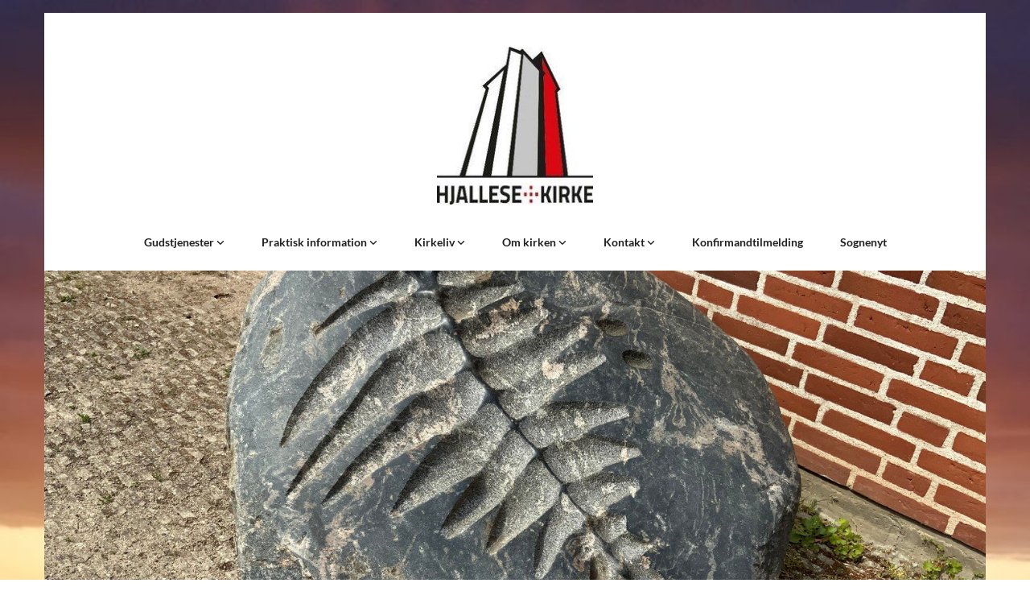

--- FILE ---
content_type: text/html; charset=UTF-8
request_url: https://www.hjallesekirke.dk/kirkeskib-og-ichtys
body_size: 6370
content:
<!DOCTYPE html> <html lang="da" data-currency="EUR" data-lang="da" data-countrycode="da_DK" data-rHash="38a01fb1813fd212b54c0b23f79ecceb" dir="auto"> <head> <meta charset="UTF-8"/> <title>Kirkeskib og ICHTYS | Hjallese Sogn</title><meta name="description" content="Sammen med altertavlen gør kirkeskibet&amp;nbsp;kirkesalen unik og fanger menighedens blik ved ophold i kirken.&amp;nbsp;\n Billedkunstner Eiler Madsen påtog sig opgaven at lave et stykke udsmykning til..."><meta property="og:type" content="website"><meta property="og:title" content="Kirkeskib og ICHTYS | Hjallese Sogn"><meta property="og:url" content="https://www.hjallesekirke.dk/kirkeskib-og-ichtys"><meta property="og:description" content="Sammen med altertavlen gør kirkeskibet&nbsp;kirkesalen unik og fanger menighedens blik ved ophold i kirken.&nbsp;\n Billedkunstner Eiler Madsen påtog sig opgaven at lave et stykke udsmykning til..."><meta property="og:image" content="https://www.hjallesekirke.dk"><link rel='canonical' href='https://www.hjallesekirke.dk/kirkeskib-og-ichtys'/><meta name="viewport" content="width=device-width, initial-scale=1"><link rel='shortcut icon' type='image/x-icon' href='/uploads/lAzwVQgA/favicon.ico'/><link rel="preload" href="https://css-fonts.eu.extra-cdn.com/css?family=Roboto:300,500&display=swap" as="style"><link href="https://css-fonts.eu.extra-cdn.com/css?family=Roboto:300,500&display=swap" rel="stylesheet"><link rel="stylesheet" href="https://site-assets.cdnmns.com/108ab34d214b6bd35fa24bb0b75a9731/css/cookiebotVideoPlaceholder.css?1768836001521"><link rel="stylesheet" href="https://site-assets.cdnmns.com/108ab34d214b6bd35fa24bb0b75a9731/css/grids.css?1768836001521"><link rel="stylesheet" href="https://site-assets.cdnmns.com/108ab34d214b6bd35fa24bb0b75a9731/css/hcaptcha.css?1768836001521"><link rel="stylesheet" href="/assets/user-style.css?1768717813"><link rel="stylesheet" id="style_site" href="/assets/sitestyle.css?1768717813"><link rel="stylesheet" href="https://site-assets.cdnmns.com/108ab34d214b6bd35fa24bb0b75a9731/css/external-libs.css?1768836001521"><!--[if lt IE 9]><script src="https://site-assets.cdnmns.com/108ab34d214b6bd35fa24bb0b75a9731/js/html5shiv.js"></script><script src="https://site-assets.cdnmns.com/108ab34d214b6bd35fa24bb0b75a9731/js/respond.js"></script><![endif]--><script>if ('serviceWorker' in navigator){navigator.serviceWorker.getRegistrations().then(function(registrations) { for(registration in registrations) { registration.unregister(); }}); }</script><link rel="preconnect" href="https://site-assets.cdnmns.com/" crossorigin><link rel="preconnect" href="https://fonts.prod.extra-cdn.com/" crossorigin><style id='globalCSS'>/* ul can't handle a floating image if displayed block */ .module.text ul { display: table; } /* lis and opening hours are assigned bodytext styles but we do not want the margins */ li.bodytext { margin-top: 0; margin-bottom: 0; } li.lightbodytext { margin-top: 0; margin-bottom: 0; } .day.bodytext { margin-top: 0; margin-bottom: 0; } /* force originally quick links images to be the same size */ .originally-quick-links .imageModuleWrap { height: 150px; display: block; } .originally-quick-links .image { width: 100%; height: 100%; object-fit: cover; } /* border around submenu in main menu */ @media only screen and (min-width: 768px) { .module.nav li ul { border: 1px solid rgba(34, 36, 38, 0.15); box-shadow: 0 1px 3px 0 rgba(0, 0, 0, 0.08); } } /* embedded video size */ .fluid-width-video-wrapper { padding-top: 40% !important; } /* word wrapping */ body { word-break: break-word; }</style><!-- ChurchDesk Command Code - START --> <!-- Changes will be overwritten --> <link rel="stylesheet" type="text/css" href="https://edge.churchdesk.com/api/194/mono-pages-css-generator"/> <link rel="stylesheet" type="text/css" href="https://edge.churchdesk.com/mono-website-pages.css"/> <script data-cookieconsent="ignore"> window.nsChurchDesk = { siteId: 1350021, organizationId: 194, privacyPolicyLink: "", privacyPolicyLabel: "Privatlivspolitik", imprintLink: "", imprintLabel: "Imprint", countryIso2: "dk", language: "da", }; if (window.YETT_WHITELIST && window.YETT_WHITELIST.isArray()) { window.YETT_WHITELIST.push(/.*.churchdesk.com/); } if (window.whitelistedDomains && window.whitelistedDomains.isArray()) { window.whitelistedDomains.push(/.*.churchdesk.com/); } </script> <script data-cookieconsent="ignore" src="https://edge.churchdesk.com/copyright-loader.js"></script> <script data-cookieconsent="ignore" src="https://edge.churchdesk.com/signup-loader.js"></script> <script data-cookieconsent="ignore" src="https://edge.churchdesk.com/privacy-policy-loader.js"></script> <script data-cookieconsent="ignore" src="https://edge.churchdesk.com/mono-pages-container-loader.js"></script> <script data-cookieconsent="ignore" src="https://widget.churchdesk.com/widget-loader.js"></script> <script data-cookieconsent="ignore"> const NewsletterSignUp = new CHURCH_DESK_SIGNUP_NAMESPACE.SignUp({ organizationId: 194 }); NewsletterSignUp.initSignUp(); </script> <!-- ChurchDesk Command Code - END --><style id="churchdeskHyphen">h1,h2,h3,h4,h5,h6{hyphens: auto;}</style> <script>window.ASSETSURL='https://site-assets.cdnmns.com/108ab34d214b6bd35fa24bb0b75a9731';</script></head> <body id="p4485" data-dateformat='d/m/Y' data-req="quicklink"> <div id="r5001" class="row designRow"> <div class="container container-fixed"><div class="col col-sm-12"> <header><div id="r1300" class="row "> <div class="container container-fixed colsStack"><div id="c3708" class="col col-lg-12 col-md-12 col-sm-12"><a href="/?p=5000"  title="" aria-label="" class="imageModuleWrap" id="w_m2330" data-track-event="click" data-track-action="internal_link_clicked"> <img id="m2330" class="module image" src="/uploads/H4Ux9CUz/197x0_197x0/hjallese_logo_2.jpg" alt="Hjem" data-author="[company_name]" width="197" height="200" data-req="" data-settings="enablehover=false,showelement=none,hovertransition=slowFadeIn" fetchpriority="high"/> </a> </div> <div id="c7072" class="col col-lg-12 col-md-12 col-sm-12"><nav id="m2373" class="module nav" data-settings="verticalNav-md=false,verticalNav-lg=false,push=false,activeParent=true" tabindex="-1"> <ul class="navContainer"><li class=" hidden-lg hidden-md hidden-sm"> <a href="/" data-track-event="click" data-track-action="internal_link_clicked">Home</a> </li><li class=""> <a href="/gudstjenester" data-track-event="click" data-track-action="internal_link_clicked">Gudstjenester </a> <ul><li class=""> <a href="/gudstjenester/pradikener-i-hjallese-kirke" data-track-event="click" data-track-action="internal_link_clicked">Prædikener i Hjallese Kirke </a> <ul><li class=""> <a href="/gudstjenester/pradikener-i-hjallese-kirke/hjallese-kirkes-youtube-kanal" data-track-event="click" data-track-action="internal_link_clicked">Hjallese Kirkes Youtube kanal</a> </li><li class=""> <a href="/gudstjenester/pradikener-i-hjallese-kirke/pradiken-til-trinitatis-2021-joh-31-15" data-track-event="click" data-track-action="internal_link_clicked">Prædiken til Trinitatis 2021: Joh. 3,1-15.</a> </li><li class=""> <a href="/gudstjenester/pradikener-i-hjallese-kirke/pradiken-til-6-s-e-paske-2021-joh-1526-164" data-track-event="click" data-track-action="internal_link_clicked">Prædiken til 6. s. e. påske 2021: Joh. 15,26-16,4.</a> </li><li class=""> <a href="/gudstjenester/pradikener-i-hjallese-kirke/pradiken-til-kristi-himmelfart-2021-mk-1614-20" data-track-event="click" data-track-action="internal_link_clicked">Prædiken til Kristi Himmelfart 2021: Mk. 16,14-20.</a> </li><li class=""> <a href="/gudstjenester/pradikener-i-hjallese-kirke/pradiken-til-bededag-2021-mt-31-10" data-track-event="click" data-track-action="internal_link_clicked">Prædiken til Bededag 2021: Mt. 3,1-10.</a> </li><li class=""> <a href="/gudstjenester/pradikener-i-hjallese-kirke/pradiken-til-3-se-paske-2021-joh-1616-22" data-track-event="click" data-track-action="internal_link_clicked">Prædiken til 3. s.e. påske 2021: Joh. 16,16-22.</a> </li><li class=""> <a href="/gudstjenester/pradikener-i-hjallese-kirke/pradiken-til-paskedag-2021-mk-161-8" data-track-event="click" data-track-action="internal_link_clicked">Prædiken til Påskedag 2021: Mk. 16,1-8.</a> </li><li class=""> <a href="/gudstjenester/pradikener-i-hjallese-kirke/pradiken-til-palmesondag-2021-mt-211-9" data-track-event="click" data-track-action="internal_link_clicked">Prædiken til Palmesøndag 2021: Mt. 21,1-9.</a> </li><li class=""> <a href="/gudstjenester/pradikener-i-hjallese-kirke/pradiken-til-midfaste-2021-joh-61-15" data-track-event="click" data-track-action="internal_link_clicked">Prædiken til Midfaste 2021: Joh. 6,1-15.</a> </li><li class=""> <a href="/gudstjenester/pradikener-i-hjallese-kirke/pradiken-til-septuagesima-2021-mt-201-16" data-track-event="click" data-track-action="internal_link_clicked">Prædiken til Septuagesima 2021: Mt. 20,1-16.</a> </li><li class=""> <a href="/gudstjenester/pradikener-i-hjallese-kirke/pradiken-til-fastelavns-sondag-2021mt-313-17" data-track-event="click" data-track-action="internal_link_clicked">Prædiken til Fastelavns søndag 2021:Mt. 3,13-17.</a> </li><li class=""> <a href="/gudstjenester/pradikener-i-hjallese-kirke/pradiken-til-2-s-e-h3k-2021-joh-21-11" data-track-event="click" data-track-action="internal_link_clicked">Prædiken til 2. s. e. H3K 2021: Joh. 2,1-11.</a> </li><li class=""> <a href="/gudstjenester/pradikener-i-hjallese-kirke/pradiken-til-helligtrekongers-sondag-2021-mt-21-12" data-track-event="click" data-track-action="internal_link_clicked">Prædiken til Helligtrekongers søndag 2021: Mt. 2,1-12.</a> </li><li class=""> <a href="/gudstjenester/pradikener-i-hjallese-kirke/pradiken-til-2-juledag-2020-mt-2334-39" data-track-event="click" data-track-action="internal_link_clicked">Prædiken til 2. Juledag 2020: Mt. 23,34-39.</a> </li><li class=""> <a href="/gudstjenester/pradikener-i-hjallese-kirke/pradiken-til-juleaften-2020-lk-21-14" data-track-event="click" data-track-action="internal_link_clicked">Prædiken til Juleaften 2020: Lk. 2,1-14</a> </li><li class=""> <a href="/gudstjenester/pradikener-i-hjallese-kirke/juleaften-2020" data-track-event="click" data-track-action="internal_link_clicked">Juleaften 2020</a> </li><li class=""> <a href="/gudstjenester/pradikener-i-hjallese-kirke/konfirmationspradiken-til-3-oktober-2020" data-track-event="click" data-track-action="internal_link_clicked">Konfirmationsprædiken til 3. oktober 2020</a> </li><li class=""> <a href="/gudstjenester/pradikener-i-hjallese-kirke/konfirmationspradiken-til-6-juni-2020" data-track-event="click" data-track-action="internal_link_clicked">Konfirmationsprædiken til 6. juni.</a> </li><li class=""> <a href="/gudstjenester/pradikener-i-hjallese-kirke/pinsedag" data-track-event="click" data-track-action="internal_link_clicked">Pinsedag</a> </li><li class=""> <a href="/gudstjenester/pradikener-i-hjallese-kirke/store-bededag" data-track-event="click" data-track-action="internal_link_clicked">Store bededag</a> </li><li class=""> <a href="/gudstjenester/pradikener-i-hjallese-kirke/5-sondag-efter-paske" data-track-event="click" data-track-action="internal_link_clicked">5. søndag efter Påske</a> </li><li class=""> <a href="/gudstjenester/pradikener-i-hjallese-kirke/4-sondag-efter-paske" data-track-event="click" data-track-action="internal_link_clicked">4. søndag efter påske</a> </li><li class=""> <a href="/gudstjenester/pradikener-i-hjallese-kirke/3-sondag-efter-paske" data-track-event="click" data-track-action="internal_link_clicked">3. søndag efter påske</a> </li><li class=""> <a href="/gudstjenester/pradikener-i-hjallese-kirke/2-paskedags-pradiken" data-track-event="click" data-track-action="internal_link_clicked">2. Påskedags prædiken</a> </li><li class=""> <a href="/gudstjenester/pradikener-i-hjallese-kirke/1sondag-efter-paske" data-track-event="click" data-track-action="internal_link_clicked">1.søndag efter påske</a> </li><li class=""> <a href="/gudstjenester/pradikener-i-hjallese-kirke/skartorsdags-pradiken" data-track-event="click" data-track-action="internal_link_clicked">Skærtorsdags prædiken</a> </li><li class=""> <a href="/gudstjenester/pradikener-i-hjallese-kirke/palmesondags-pradiken" data-track-event="click" data-track-action="internal_link_clicked">Palmesøndags prædiken</a> </li><li class=""> <a href="/gudstjenester/pradikener-i-hjallese-kirke/pradiken-juleaften-2021-luk-21-14" data-track-event="click" data-track-action="internal_link_clicked">Prædiken Juleaften 2021: Luk. 2,1-14.</a> </li></ul> </li><li class=""> <a href="/gudstjenester/lionsparken" data-track-event="click" data-track-action="internal_link_clicked">Lionsparken</a> </li><li class=""> <a href="/gudstjenester/beskrivelse-af-kirkens-gudstjenester" data-track-event="click" data-track-action="internal_link_clicked">Beskrivelse af kirkens gudstjenester</a> </li><li class=""> <a href="/gudstjenester/hojmesse-liturgi-i-hjallese-kirke" data-track-event="click" data-track-action="internal_link_clicked">Højmesse - Liturgi i Hjallese Kirke</a> </li></ul> </li><li class=""> <a href="/praktisk-information" data-track-event="click" data-track-action="internal_link_clicked">Praktisk information </a> <ul><li class=""> <a href="/praktisk-information/fodsel" data-track-event="click" data-track-action="internal_link_clicked">Fødsel</a> </li><li class=""> <a href="/praktisk-information/dab" data-track-event="click" data-track-action="internal_link_clicked">Dåb</a> </li><li class=""> <a href="/praktisk-information/navngivning" data-track-event="click" data-track-action="internal_link_clicked">Navngivning</a> </li><li class=""> <a href="/praktisk-information/konfirmation" data-track-event="click" data-track-action="internal_link_clicked">Konfirmation</a> </li><li class=""> <a href="/praktisk-information/vielse" data-track-event="click" data-track-action="internal_link_clicked">Vielse</a> </li><li class=""> <a href="/praktisk-information/navneandring" data-track-event="click" data-track-action="internal_link_clicked">Navneændring</a> </li><li class=""> <a href="/praktisk-information/begravelse" data-track-event="click" data-track-action="internal_link_clicked">Begravelse</a> </li></ul> </li><li class=""> <a href="/kirkeliv" data-track-event="click" data-track-action="internal_link_clicked">Kirkeliv </a> <ul><li class=""> <a href="/kirkeliv/menighedsrad" data-track-event="click" data-track-action="internal_link_clicked">Menighedsråd</a> <ul><li class=""> <a href="/kirkeliv/menighedsrad/menighedsradsmoder" data-track-event="click" data-track-action="internal_link_clicked">Menighedsrådsmøder </a> <ul><li class=""> <a href="/kirkeliv/menighedsrad/menighedsradsmoder/referater-fra-menighedsradsmoder" data-track-event="click" data-track-action="internal_link_clicked">Referater fra menighedsrådsmøder</a> </li></ul> </li></ul> </li><li class=""> <a href="/kirkeliv/filmstudiekredsen-lasekredsen" data-track-event="click" data-track-action="internal_link_clicked">Filmstudiekredsen / Læsekredsen</a> </li><li class=""> <a href="/kirkeliv/kirkens-kor" data-track-event="click" data-track-action="internal_link_clicked">Kirkens kor</a> </li><li class=""> <a href="/kirkeliv/babysalmesang" data-track-event="click" data-track-action="internal_link_clicked">Babysalmesang</a> </li><li class=""> <a href="/kirkeliv/hjallese-kirke-born" data-track-event="click" data-track-action="internal_link_clicked">Hjallese Kirke for børn</a> </li><li class=""> <a href="/kirkeliv/besogstjenesten" data-track-event="click" data-track-action="internal_link_clicked">Besøgstjeneste</a> </li><li class=""> <a href="/kirkeliv/sorggruppe" data-track-event="click" data-track-action="internal_link_clicked">Sorggruppe</a> </li><li class=""> <a href="/kirkeliv/eftermiddagsklubben" data-track-event="click" data-track-action="internal_link_clicked">Eftermiddagsklubben</a> </li></ul> </li><li class=""> <a href="/kirkens-historie" data-track-event="click" data-track-action="internal_link_clicked">Om kirken </a> <ul><li class=""> <a href="/kirkens-historie/statistik" data-track-event="click" data-track-action="internal_link_clicked">Statistik</a> </li></ul> </li><li class=""> <a href="/kontakt-kirkekontoret-mandag-fredag-930-1300" data-track-event="click" data-track-action="internal_link_clicked">Kontakt </a> <ul><li class=""> <a href="/kontakt-kirkekontoret-mandag-fredag-930-1300/sognepraster" data-track-event="click" data-track-action="internal_link_clicked">Præster</a> </li><li class=""> <a href="/kontakt-kirkekontoret-mandag-fredag-930-1300/personale" data-track-event="click" data-track-action="internal_link_clicked">Personale</a> </li><li class=""> <a href="/kontakt-kirkekontoret-mandag-fredag-930-1300/kirkebil" data-track-event="click" data-track-action="internal_link_clicked">Kirkebil</a> </li><li class=""> <a href="/kontakt-kirkekontoret-mandag-fredag-930-1300/sjalesorg-pa-nettet" data-track-event="click" data-track-action="internal_link_clicked">Sjælesorg på nettet.</a> </li><li class=""> <a href="/kontakt-kirkekontoret-mandag-fredag-930-1300/info-om-hjemmesiden-og-webmaster" data-track-event="click" data-track-action="internal_link_clicked">Info om hjemmesiden og webmasters</a> </li></ul> </li><li class=""> <a href="/konfirmandtilmelding-20232024" data-track-event="click" data-track-action="internal_link_clicked">Konfirmandtilmelding</a> </li><li class=""> <a href="/sognenyt" data-track-event="click" data-track-action="internal_link_clicked">Sognenyt</a> </li><li class=" hidden-lg hidden-md hidden-sm"> <a href="/las-mere-om-kirkens-historie" data-track-event="click" data-track-action="internal_link_clicked">Læs mere om kirkens historie</a> </li><li class=" hidden-lg hidden-md hidden-sm"> <a href="/fra-klosterkirke-til-skole-til-sognekirke" data-track-event="click" data-track-action="internal_link_clicked">Fra klosterkirke til skole til sognekirke </a> </li><li class=" hidden-lg hidden-md hidden-sm"> <a href="/klokketarn" data-track-event="click" data-track-action="internal_link_clicked">Klokketårn</a> </li><li class=" hidden-lg hidden-md hidden-sm"> <a href="/altertavle" data-track-event="click" data-track-action="internal_link_clicked">Altertavle</a> </li><li class=" hidden-lg hidden-md hidden-sm active"> <a href="/kirkeskib-og-ichtys" data-track-event="click" data-track-action="internal_link_clicked">Kirkeskib og ICHTYS</a> </li><li class=" hidden-lg hidden-md hidden-sm"> <a href="/madonna" data-track-event="click" data-track-action="internal_link_clicked">Madonna</a> </li><li class=" hidden-lg hidden-md hidden-sm"> <a href="/skulpturer-i-sten-og-korset-pa-gavlen" data-track-event="click" data-track-action="internal_link_clicked">Skulpturer i sten og korset på gavlen</a> </li><li class=" hidden-lg hidden-md hidden-sm"> <a href="/kunst-i-og-udenfor-hjallese-kirke" data-track-event="click" data-track-action="internal_link_clicked">Kunst i og udenfor Hjallese Kirke</a> </li><li class=" hidden-lg hidden-md hidden-sm"> <a href="/filmstudiekreds" data-track-event="click" data-track-action="internal_link_clicked">Filmstudiekreds</a> </li><li class=" hidden-lg hidden-md hidden-sm"> <a href="/lasekredsen" data-track-event="click" data-track-action="internal_link_clicked">Læsekredsen</a> </li><li class=" hidden-lg hidden-md hidden-sm"> <a href="/rytmisk-kor-bade-born-og-voksne" data-track-event="click" data-track-action="internal_link_clicked">Rytmisk kor for både børn og voksne </a> </li><li class=" hidden-lg hidden-md hidden-sm"> <a href="/voksenkor" data-track-event="click" data-track-action="internal_link_clicked">Voksenkor</a> </li><li class=" hidden-lg hidden-md hidden-sm"> <a href="/kirke-skoleprojekt-efterar-2020" data-track-event="click" data-track-action="internal_link_clicked">Kirke- Skoleprojekt efterår 2020</a> </li><li class=" hidden-lg hidden-md hidden-sm"> <a href="/sogneprast-lisbeth-petersen" data-track-event="click" data-track-action="internal_link_clicked">Sognepræst Lisbeth Petersen</a> </li><li class=" hidden-lg hidden-md hidden-sm"> <a href="/vikarpraest-marie-valgreen" data-track-event="click" data-track-action="internal_link_clicked">Vikarpræst Marie Valgreen</a> </li><li class=" hidden-lg hidden-md hidden-sm"> <a href="/sogneprast-karina-m-aallmann" data-track-event="click" data-track-action="internal_link_clicked">Sognepræst Karina M. Aallmann</a> </li></ul> </nav></div> </div> </div> </header><div id="r5002" role="main" class="row designRow"> <div class="container container-fluid"><div class="col col-sm-12"><div id="r8032" class="row "> <div class="container container-fixed colsStack"><div id="c3543" class="col col-lg-12 col-md-12 col-sm-12"></div> </div> </div> <div id="r6160" class="row "> <div class="container container-fixed colsStack"><div id="c3417" class="col col-lg-12 col-md-12 col-sm-12"><div id="m5968" class="module text"><h1 class="headline" style="text-align: center;"> Kirkeskib og ICHTYS </h1><p class="bodytext" style="font-size:13.3333px; font-weight:400; color:rgb(0, 0, 0);font-weight:400; "><span style="font-size: 12pt; font-family: &quot;Helvetica Neue&quot;;">Sammen med altertavlen gør kirkeskibet&nbsp;kirkesalen unik og fanger menighedens blik ved ophold i kirken.&nbsp;</span></p><p class="bodytext"></p><p class="bodytext"></p><p class="bodytext" style="font-size:13.3333px; font-weight:400; color:rgb(0, 0, 0);font-weight:400; "><span style="font-size: 12pt; font-family: &quot;Helvetica Neue&quot;;">Billedkunstner Eiler Madsen påtog sig opgaven at lave et stykke udsmykning til kirkesalen, og i 1991 ristede han et skib ind i østvæggen.&nbsp;Skibet er et gammelt, centralt symbol i kristendommen, hvor Kristus fører sin menighed i havn til trods for oprørte have.&nbsp;</span></p><p class="bodytext"></p><p class="bodytext"></p><p class="bodytext" style="font-size:13.3333px; font-weight:400; color:rgb(0, 0, 0);font-weight:400; "><span style="font-size: 12pt; font-family: &quot;Helvetica Neue&quot;;">Eiler Madsen står også bag vandreblokken med en indristet fisk, som findes ved Hjallese kirkes hoveddør. Fisken er endnu en central figur i kristendommen, hvor den i de tidligste dage blev brugt som symbolet for det kristne fællesskab på trods af forfølgelserne i Rom.&nbsp;</span></p><p class="bodytext"></p><p class="bodytext"></p><p class="bodytext" style="font-size:13.3333px; font-weight:400; color:rgb(0, 0, 0);font-weight:400; "><span style="font-size: 12pt; font-family: &quot;Helvetica Neue&quot;;">Derudover dækker det græske ord for fisk, Ichtys, over forbogstaverne til udsagnet: Iesus Christos Theou Yios Soter, hvilket betyder Jesus Kristus er Guds søn, Frelseren.&nbsp;&nbsp;</span></p><p class="bodytext"></p><p class="bodytext"></p><p class="bodytext" style="font-size:13.3333px; font-weight:400; color:rgb(0, 0, 0);font-weight:400; "><span style="font-size: 12pt; font-family: &quot;Helvetica Neue&quot;;">Jesus sagde desuden til discipel og fisker Simon Peter, at ”jeg skal gøre jer til menneskefiskere.”<b></b></span></p><p class="bodytext"></p><p class="bodytext"></p><p class="bodytext" style="font-size:13.3333px; font-weight:400; color:rgb(0, 0, 0);font-weight:400; "><span style="font-size: 12pt; font-family: &quot;Helvetica Neue&quot;;">Både kirkeskibet og ICHTYS er finansieret af en arv testementeret til kirken efter kirkegænger Else Steffens, som døde i Hjallese sogn i 1989.&nbsp;</span></p><p class="bodytext"></p><p class="bodytext"></p></div> </div> </div> </div> </div> </div> </div> <footer><div id="r6181" class="row "> <div class="container container-fixed colsStack"><div id="c3130" class="col col-lg-12 col-md-12 col-sm-12"><div id="m8906" class="module text"><p class="custom2" style="text-align: center;"> <span class="iconfont "></span> &nbsp; Hjallese Sogn &nbsp; · &nbsp; Hjallesegade 25 &nbsp; &nbsp; <span class="iconfont "></span> &nbsp; +4566152520 &nbsp; &nbsp; <span class="iconfont "></span> &nbsp; hjallese.sogn@km.dk</p></div> </div> <div id="c3627" class="col col-lg-12 col-md-12 col-sm-12"><ul id="m6249" class="module socialmedia"> <li class=" "> <a class="" href="https://da-dk.facebook.com/Hjallese-Kirke-164272536951243/" target="_blank" rel="noopener" title="Facebook, [company_name]" data-track-event="click" data-track-action="social_link"> <span class="fa fa-facebook"></span> </a> </li> <li class=" "> <a class="" href="https://www.youtube.com/channel/UCuIAVZ_kVI0rVDPbms20DPA" target="_blank" rel="noopener" title="YouTube, [company_name]" data-track-event="click" data-track-action="social_link"> <span class="fa fa-youtube"></span> </a> </li> </ul></div> </div> </div> <div id="r2923" class="row "> <div class="container container-fixed colsStack"><div id="c3566" class="col col-lg-12 col-md-12 col-sm-12"> <div id="m4840" class="module dynamiccontent " data-settings="category=Begivenheder,content=Lørdagsdåb"><script data-cookieconsent="ignore" src='https://widget.churchdesk.com/widget-loader.js'></script> <div data-churchdesk-widget-id='dKuIsyOxYgvV' data-churchdesk-organization-id='194' data-churchdesk-widget-type='event'></div></div></div> </div> </div> </footer> <div class="row brandfooter"> <div class="container container-fixed"> <div class="col col-md-12 col-lg-12 col-sm-12"> <div> <a href="https://app.churchdesk.com/login" class="brandfooter" style="border-style: none;" target="_blank" rel="noopener" data-track-event="click" data-track-action="link_clicked"> <i class="fa fa-lock"></i> <span>Log på ChurchDesk</span> </a> </div> <div> <a href="https://churchdesk.com" target="_blank" rel="noopener" data-track-event="click" data-track-action="link_clicked"><img class="logoOpacity" src="https://site-assets.cdnmns.com/108ab34d214b6bd35fa24bb0b75a9731/css/img/churchdesk/logo_dark_en.svg" alt="ChurchDesk"></a> </div> </div> </div> </div></div> </div> </div> <a href='#' data-req="scrollTop" class='scrollIcon hidden bottom_right' data-track-event="click" data-track-action="internal_link_clicked"> <span></span> </a><script async nomodule src="https://site-assets.cdnmns.com/108ab34d214b6bd35fa24bb0b75a9731/js/loader-polyfills.js?1768836001521"></script><script async src="https://site-assets.cdnmns.com/108ab34d214b6bd35fa24bb0b75a9731/js/loader.js?1768836001521"></script><!-- ChurchDesk Command Code - START --> <!-- Changes will be overwritten --> <script data-cookieconsent="ignore"> if (typeof window !== "undefined") { if (window.CHURCH_DESK_FALLBACK_WIDGET_INIT) { window.CHURCH_DESK_FALLBACK_WIDGET_INIT(); } if (window.CHURCH_DESK_FALLBACK_COPYRIGHT_INIT) { window.CHURCH_DESK_FALLBACK_COPYRIGHT_INIT(); } if (window.CHURCH_DESK_PRIVACY_POLICY_WIDGET_INIT) { window.CHURCH_DESK_PRIVACY_POLICY_WIDGET_INIT(); } if (window.CHURCH_DESK_BLOG_EVENT_CONTAINER_LOADED) { window.CHURCH_DESK_BLOG_EVENT_CONTAINER_LOADED(); } } else { console.error("window is not defined."); } </script> <!-- ChurchDesk Command Code - END --> <script type='application/ld+json'>{"@context":"http://schema.org","@type":"LocalBusiness","@id":"https://www.hjallesekirke.dk/#global_business","address":{"@type":"PostalAddress","streetAddress":"","addressLocality":"","addressRegion":"","postalCode":"","addressCountry":""},"url":"https://www.hjallesekirke.dk"}</script> </body> </html>